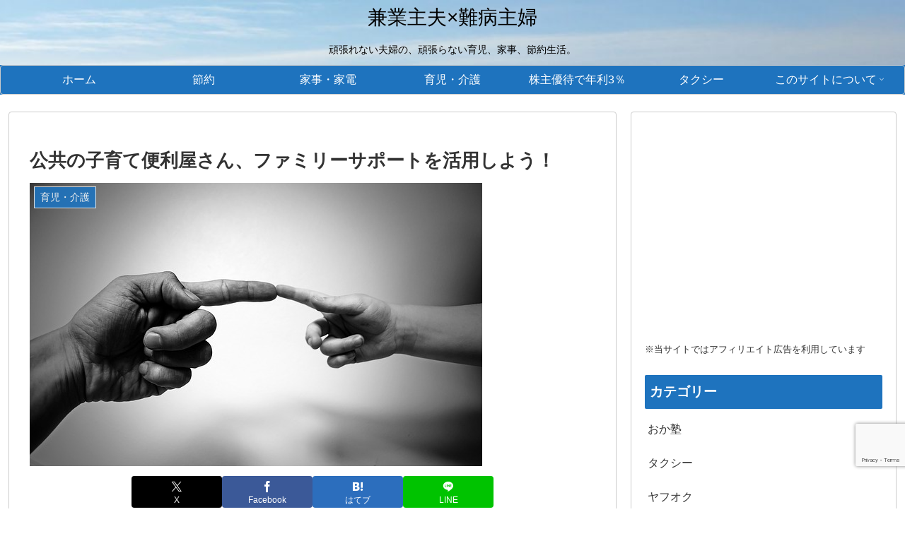

--- FILE ---
content_type: text/html; charset=utf-8
request_url: https://www.google.com/recaptcha/api2/anchor?ar=1&k=6LdSaIEUAAAAALUIsRE-NDCZp3g_FVvenIKnVPwv&co=aHR0cHM6Ly9rZW5neW8tc3l1ZnUuY29tOjQ0Mw..&hl=en&v=N67nZn4AqZkNcbeMu4prBgzg&size=invisible&anchor-ms=20000&execute-ms=30000&cb=50yfgk6wy4gn
body_size: 49080
content:
<!DOCTYPE HTML><html dir="ltr" lang="en"><head><meta http-equiv="Content-Type" content="text/html; charset=UTF-8">
<meta http-equiv="X-UA-Compatible" content="IE=edge">
<title>reCAPTCHA</title>
<style type="text/css">
/* cyrillic-ext */
@font-face {
  font-family: 'Roboto';
  font-style: normal;
  font-weight: 400;
  font-stretch: 100%;
  src: url(//fonts.gstatic.com/s/roboto/v48/KFO7CnqEu92Fr1ME7kSn66aGLdTylUAMa3GUBHMdazTgWw.woff2) format('woff2');
  unicode-range: U+0460-052F, U+1C80-1C8A, U+20B4, U+2DE0-2DFF, U+A640-A69F, U+FE2E-FE2F;
}
/* cyrillic */
@font-face {
  font-family: 'Roboto';
  font-style: normal;
  font-weight: 400;
  font-stretch: 100%;
  src: url(//fonts.gstatic.com/s/roboto/v48/KFO7CnqEu92Fr1ME7kSn66aGLdTylUAMa3iUBHMdazTgWw.woff2) format('woff2');
  unicode-range: U+0301, U+0400-045F, U+0490-0491, U+04B0-04B1, U+2116;
}
/* greek-ext */
@font-face {
  font-family: 'Roboto';
  font-style: normal;
  font-weight: 400;
  font-stretch: 100%;
  src: url(//fonts.gstatic.com/s/roboto/v48/KFO7CnqEu92Fr1ME7kSn66aGLdTylUAMa3CUBHMdazTgWw.woff2) format('woff2');
  unicode-range: U+1F00-1FFF;
}
/* greek */
@font-face {
  font-family: 'Roboto';
  font-style: normal;
  font-weight: 400;
  font-stretch: 100%;
  src: url(//fonts.gstatic.com/s/roboto/v48/KFO7CnqEu92Fr1ME7kSn66aGLdTylUAMa3-UBHMdazTgWw.woff2) format('woff2');
  unicode-range: U+0370-0377, U+037A-037F, U+0384-038A, U+038C, U+038E-03A1, U+03A3-03FF;
}
/* math */
@font-face {
  font-family: 'Roboto';
  font-style: normal;
  font-weight: 400;
  font-stretch: 100%;
  src: url(//fonts.gstatic.com/s/roboto/v48/KFO7CnqEu92Fr1ME7kSn66aGLdTylUAMawCUBHMdazTgWw.woff2) format('woff2');
  unicode-range: U+0302-0303, U+0305, U+0307-0308, U+0310, U+0312, U+0315, U+031A, U+0326-0327, U+032C, U+032F-0330, U+0332-0333, U+0338, U+033A, U+0346, U+034D, U+0391-03A1, U+03A3-03A9, U+03B1-03C9, U+03D1, U+03D5-03D6, U+03F0-03F1, U+03F4-03F5, U+2016-2017, U+2034-2038, U+203C, U+2040, U+2043, U+2047, U+2050, U+2057, U+205F, U+2070-2071, U+2074-208E, U+2090-209C, U+20D0-20DC, U+20E1, U+20E5-20EF, U+2100-2112, U+2114-2115, U+2117-2121, U+2123-214F, U+2190, U+2192, U+2194-21AE, U+21B0-21E5, U+21F1-21F2, U+21F4-2211, U+2213-2214, U+2216-22FF, U+2308-230B, U+2310, U+2319, U+231C-2321, U+2336-237A, U+237C, U+2395, U+239B-23B7, U+23D0, U+23DC-23E1, U+2474-2475, U+25AF, U+25B3, U+25B7, U+25BD, U+25C1, U+25CA, U+25CC, U+25FB, U+266D-266F, U+27C0-27FF, U+2900-2AFF, U+2B0E-2B11, U+2B30-2B4C, U+2BFE, U+3030, U+FF5B, U+FF5D, U+1D400-1D7FF, U+1EE00-1EEFF;
}
/* symbols */
@font-face {
  font-family: 'Roboto';
  font-style: normal;
  font-weight: 400;
  font-stretch: 100%;
  src: url(//fonts.gstatic.com/s/roboto/v48/KFO7CnqEu92Fr1ME7kSn66aGLdTylUAMaxKUBHMdazTgWw.woff2) format('woff2');
  unicode-range: U+0001-000C, U+000E-001F, U+007F-009F, U+20DD-20E0, U+20E2-20E4, U+2150-218F, U+2190, U+2192, U+2194-2199, U+21AF, U+21E6-21F0, U+21F3, U+2218-2219, U+2299, U+22C4-22C6, U+2300-243F, U+2440-244A, U+2460-24FF, U+25A0-27BF, U+2800-28FF, U+2921-2922, U+2981, U+29BF, U+29EB, U+2B00-2BFF, U+4DC0-4DFF, U+FFF9-FFFB, U+10140-1018E, U+10190-1019C, U+101A0, U+101D0-101FD, U+102E0-102FB, U+10E60-10E7E, U+1D2C0-1D2D3, U+1D2E0-1D37F, U+1F000-1F0FF, U+1F100-1F1AD, U+1F1E6-1F1FF, U+1F30D-1F30F, U+1F315, U+1F31C, U+1F31E, U+1F320-1F32C, U+1F336, U+1F378, U+1F37D, U+1F382, U+1F393-1F39F, U+1F3A7-1F3A8, U+1F3AC-1F3AF, U+1F3C2, U+1F3C4-1F3C6, U+1F3CA-1F3CE, U+1F3D4-1F3E0, U+1F3ED, U+1F3F1-1F3F3, U+1F3F5-1F3F7, U+1F408, U+1F415, U+1F41F, U+1F426, U+1F43F, U+1F441-1F442, U+1F444, U+1F446-1F449, U+1F44C-1F44E, U+1F453, U+1F46A, U+1F47D, U+1F4A3, U+1F4B0, U+1F4B3, U+1F4B9, U+1F4BB, U+1F4BF, U+1F4C8-1F4CB, U+1F4D6, U+1F4DA, U+1F4DF, U+1F4E3-1F4E6, U+1F4EA-1F4ED, U+1F4F7, U+1F4F9-1F4FB, U+1F4FD-1F4FE, U+1F503, U+1F507-1F50B, U+1F50D, U+1F512-1F513, U+1F53E-1F54A, U+1F54F-1F5FA, U+1F610, U+1F650-1F67F, U+1F687, U+1F68D, U+1F691, U+1F694, U+1F698, U+1F6AD, U+1F6B2, U+1F6B9-1F6BA, U+1F6BC, U+1F6C6-1F6CF, U+1F6D3-1F6D7, U+1F6E0-1F6EA, U+1F6F0-1F6F3, U+1F6F7-1F6FC, U+1F700-1F7FF, U+1F800-1F80B, U+1F810-1F847, U+1F850-1F859, U+1F860-1F887, U+1F890-1F8AD, U+1F8B0-1F8BB, U+1F8C0-1F8C1, U+1F900-1F90B, U+1F93B, U+1F946, U+1F984, U+1F996, U+1F9E9, U+1FA00-1FA6F, U+1FA70-1FA7C, U+1FA80-1FA89, U+1FA8F-1FAC6, U+1FACE-1FADC, U+1FADF-1FAE9, U+1FAF0-1FAF8, U+1FB00-1FBFF;
}
/* vietnamese */
@font-face {
  font-family: 'Roboto';
  font-style: normal;
  font-weight: 400;
  font-stretch: 100%;
  src: url(//fonts.gstatic.com/s/roboto/v48/KFO7CnqEu92Fr1ME7kSn66aGLdTylUAMa3OUBHMdazTgWw.woff2) format('woff2');
  unicode-range: U+0102-0103, U+0110-0111, U+0128-0129, U+0168-0169, U+01A0-01A1, U+01AF-01B0, U+0300-0301, U+0303-0304, U+0308-0309, U+0323, U+0329, U+1EA0-1EF9, U+20AB;
}
/* latin-ext */
@font-face {
  font-family: 'Roboto';
  font-style: normal;
  font-weight: 400;
  font-stretch: 100%;
  src: url(//fonts.gstatic.com/s/roboto/v48/KFO7CnqEu92Fr1ME7kSn66aGLdTylUAMa3KUBHMdazTgWw.woff2) format('woff2');
  unicode-range: U+0100-02BA, U+02BD-02C5, U+02C7-02CC, U+02CE-02D7, U+02DD-02FF, U+0304, U+0308, U+0329, U+1D00-1DBF, U+1E00-1E9F, U+1EF2-1EFF, U+2020, U+20A0-20AB, U+20AD-20C0, U+2113, U+2C60-2C7F, U+A720-A7FF;
}
/* latin */
@font-face {
  font-family: 'Roboto';
  font-style: normal;
  font-weight: 400;
  font-stretch: 100%;
  src: url(//fonts.gstatic.com/s/roboto/v48/KFO7CnqEu92Fr1ME7kSn66aGLdTylUAMa3yUBHMdazQ.woff2) format('woff2');
  unicode-range: U+0000-00FF, U+0131, U+0152-0153, U+02BB-02BC, U+02C6, U+02DA, U+02DC, U+0304, U+0308, U+0329, U+2000-206F, U+20AC, U+2122, U+2191, U+2193, U+2212, U+2215, U+FEFF, U+FFFD;
}
/* cyrillic-ext */
@font-face {
  font-family: 'Roboto';
  font-style: normal;
  font-weight: 500;
  font-stretch: 100%;
  src: url(//fonts.gstatic.com/s/roboto/v48/KFO7CnqEu92Fr1ME7kSn66aGLdTylUAMa3GUBHMdazTgWw.woff2) format('woff2');
  unicode-range: U+0460-052F, U+1C80-1C8A, U+20B4, U+2DE0-2DFF, U+A640-A69F, U+FE2E-FE2F;
}
/* cyrillic */
@font-face {
  font-family: 'Roboto';
  font-style: normal;
  font-weight: 500;
  font-stretch: 100%;
  src: url(//fonts.gstatic.com/s/roboto/v48/KFO7CnqEu92Fr1ME7kSn66aGLdTylUAMa3iUBHMdazTgWw.woff2) format('woff2');
  unicode-range: U+0301, U+0400-045F, U+0490-0491, U+04B0-04B1, U+2116;
}
/* greek-ext */
@font-face {
  font-family: 'Roboto';
  font-style: normal;
  font-weight: 500;
  font-stretch: 100%;
  src: url(//fonts.gstatic.com/s/roboto/v48/KFO7CnqEu92Fr1ME7kSn66aGLdTylUAMa3CUBHMdazTgWw.woff2) format('woff2');
  unicode-range: U+1F00-1FFF;
}
/* greek */
@font-face {
  font-family: 'Roboto';
  font-style: normal;
  font-weight: 500;
  font-stretch: 100%;
  src: url(//fonts.gstatic.com/s/roboto/v48/KFO7CnqEu92Fr1ME7kSn66aGLdTylUAMa3-UBHMdazTgWw.woff2) format('woff2');
  unicode-range: U+0370-0377, U+037A-037F, U+0384-038A, U+038C, U+038E-03A1, U+03A3-03FF;
}
/* math */
@font-face {
  font-family: 'Roboto';
  font-style: normal;
  font-weight: 500;
  font-stretch: 100%;
  src: url(//fonts.gstatic.com/s/roboto/v48/KFO7CnqEu92Fr1ME7kSn66aGLdTylUAMawCUBHMdazTgWw.woff2) format('woff2');
  unicode-range: U+0302-0303, U+0305, U+0307-0308, U+0310, U+0312, U+0315, U+031A, U+0326-0327, U+032C, U+032F-0330, U+0332-0333, U+0338, U+033A, U+0346, U+034D, U+0391-03A1, U+03A3-03A9, U+03B1-03C9, U+03D1, U+03D5-03D6, U+03F0-03F1, U+03F4-03F5, U+2016-2017, U+2034-2038, U+203C, U+2040, U+2043, U+2047, U+2050, U+2057, U+205F, U+2070-2071, U+2074-208E, U+2090-209C, U+20D0-20DC, U+20E1, U+20E5-20EF, U+2100-2112, U+2114-2115, U+2117-2121, U+2123-214F, U+2190, U+2192, U+2194-21AE, U+21B0-21E5, U+21F1-21F2, U+21F4-2211, U+2213-2214, U+2216-22FF, U+2308-230B, U+2310, U+2319, U+231C-2321, U+2336-237A, U+237C, U+2395, U+239B-23B7, U+23D0, U+23DC-23E1, U+2474-2475, U+25AF, U+25B3, U+25B7, U+25BD, U+25C1, U+25CA, U+25CC, U+25FB, U+266D-266F, U+27C0-27FF, U+2900-2AFF, U+2B0E-2B11, U+2B30-2B4C, U+2BFE, U+3030, U+FF5B, U+FF5D, U+1D400-1D7FF, U+1EE00-1EEFF;
}
/* symbols */
@font-face {
  font-family: 'Roboto';
  font-style: normal;
  font-weight: 500;
  font-stretch: 100%;
  src: url(//fonts.gstatic.com/s/roboto/v48/KFO7CnqEu92Fr1ME7kSn66aGLdTylUAMaxKUBHMdazTgWw.woff2) format('woff2');
  unicode-range: U+0001-000C, U+000E-001F, U+007F-009F, U+20DD-20E0, U+20E2-20E4, U+2150-218F, U+2190, U+2192, U+2194-2199, U+21AF, U+21E6-21F0, U+21F3, U+2218-2219, U+2299, U+22C4-22C6, U+2300-243F, U+2440-244A, U+2460-24FF, U+25A0-27BF, U+2800-28FF, U+2921-2922, U+2981, U+29BF, U+29EB, U+2B00-2BFF, U+4DC0-4DFF, U+FFF9-FFFB, U+10140-1018E, U+10190-1019C, U+101A0, U+101D0-101FD, U+102E0-102FB, U+10E60-10E7E, U+1D2C0-1D2D3, U+1D2E0-1D37F, U+1F000-1F0FF, U+1F100-1F1AD, U+1F1E6-1F1FF, U+1F30D-1F30F, U+1F315, U+1F31C, U+1F31E, U+1F320-1F32C, U+1F336, U+1F378, U+1F37D, U+1F382, U+1F393-1F39F, U+1F3A7-1F3A8, U+1F3AC-1F3AF, U+1F3C2, U+1F3C4-1F3C6, U+1F3CA-1F3CE, U+1F3D4-1F3E0, U+1F3ED, U+1F3F1-1F3F3, U+1F3F5-1F3F7, U+1F408, U+1F415, U+1F41F, U+1F426, U+1F43F, U+1F441-1F442, U+1F444, U+1F446-1F449, U+1F44C-1F44E, U+1F453, U+1F46A, U+1F47D, U+1F4A3, U+1F4B0, U+1F4B3, U+1F4B9, U+1F4BB, U+1F4BF, U+1F4C8-1F4CB, U+1F4D6, U+1F4DA, U+1F4DF, U+1F4E3-1F4E6, U+1F4EA-1F4ED, U+1F4F7, U+1F4F9-1F4FB, U+1F4FD-1F4FE, U+1F503, U+1F507-1F50B, U+1F50D, U+1F512-1F513, U+1F53E-1F54A, U+1F54F-1F5FA, U+1F610, U+1F650-1F67F, U+1F687, U+1F68D, U+1F691, U+1F694, U+1F698, U+1F6AD, U+1F6B2, U+1F6B9-1F6BA, U+1F6BC, U+1F6C6-1F6CF, U+1F6D3-1F6D7, U+1F6E0-1F6EA, U+1F6F0-1F6F3, U+1F6F7-1F6FC, U+1F700-1F7FF, U+1F800-1F80B, U+1F810-1F847, U+1F850-1F859, U+1F860-1F887, U+1F890-1F8AD, U+1F8B0-1F8BB, U+1F8C0-1F8C1, U+1F900-1F90B, U+1F93B, U+1F946, U+1F984, U+1F996, U+1F9E9, U+1FA00-1FA6F, U+1FA70-1FA7C, U+1FA80-1FA89, U+1FA8F-1FAC6, U+1FACE-1FADC, U+1FADF-1FAE9, U+1FAF0-1FAF8, U+1FB00-1FBFF;
}
/* vietnamese */
@font-face {
  font-family: 'Roboto';
  font-style: normal;
  font-weight: 500;
  font-stretch: 100%;
  src: url(//fonts.gstatic.com/s/roboto/v48/KFO7CnqEu92Fr1ME7kSn66aGLdTylUAMa3OUBHMdazTgWw.woff2) format('woff2');
  unicode-range: U+0102-0103, U+0110-0111, U+0128-0129, U+0168-0169, U+01A0-01A1, U+01AF-01B0, U+0300-0301, U+0303-0304, U+0308-0309, U+0323, U+0329, U+1EA0-1EF9, U+20AB;
}
/* latin-ext */
@font-face {
  font-family: 'Roboto';
  font-style: normal;
  font-weight: 500;
  font-stretch: 100%;
  src: url(//fonts.gstatic.com/s/roboto/v48/KFO7CnqEu92Fr1ME7kSn66aGLdTylUAMa3KUBHMdazTgWw.woff2) format('woff2');
  unicode-range: U+0100-02BA, U+02BD-02C5, U+02C7-02CC, U+02CE-02D7, U+02DD-02FF, U+0304, U+0308, U+0329, U+1D00-1DBF, U+1E00-1E9F, U+1EF2-1EFF, U+2020, U+20A0-20AB, U+20AD-20C0, U+2113, U+2C60-2C7F, U+A720-A7FF;
}
/* latin */
@font-face {
  font-family: 'Roboto';
  font-style: normal;
  font-weight: 500;
  font-stretch: 100%;
  src: url(//fonts.gstatic.com/s/roboto/v48/KFO7CnqEu92Fr1ME7kSn66aGLdTylUAMa3yUBHMdazQ.woff2) format('woff2');
  unicode-range: U+0000-00FF, U+0131, U+0152-0153, U+02BB-02BC, U+02C6, U+02DA, U+02DC, U+0304, U+0308, U+0329, U+2000-206F, U+20AC, U+2122, U+2191, U+2193, U+2212, U+2215, U+FEFF, U+FFFD;
}
/* cyrillic-ext */
@font-face {
  font-family: 'Roboto';
  font-style: normal;
  font-weight: 900;
  font-stretch: 100%;
  src: url(//fonts.gstatic.com/s/roboto/v48/KFO7CnqEu92Fr1ME7kSn66aGLdTylUAMa3GUBHMdazTgWw.woff2) format('woff2');
  unicode-range: U+0460-052F, U+1C80-1C8A, U+20B4, U+2DE0-2DFF, U+A640-A69F, U+FE2E-FE2F;
}
/* cyrillic */
@font-face {
  font-family: 'Roboto';
  font-style: normal;
  font-weight: 900;
  font-stretch: 100%;
  src: url(//fonts.gstatic.com/s/roboto/v48/KFO7CnqEu92Fr1ME7kSn66aGLdTylUAMa3iUBHMdazTgWw.woff2) format('woff2');
  unicode-range: U+0301, U+0400-045F, U+0490-0491, U+04B0-04B1, U+2116;
}
/* greek-ext */
@font-face {
  font-family: 'Roboto';
  font-style: normal;
  font-weight: 900;
  font-stretch: 100%;
  src: url(//fonts.gstatic.com/s/roboto/v48/KFO7CnqEu92Fr1ME7kSn66aGLdTylUAMa3CUBHMdazTgWw.woff2) format('woff2');
  unicode-range: U+1F00-1FFF;
}
/* greek */
@font-face {
  font-family: 'Roboto';
  font-style: normal;
  font-weight: 900;
  font-stretch: 100%;
  src: url(//fonts.gstatic.com/s/roboto/v48/KFO7CnqEu92Fr1ME7kSn66aGLdTylUAMa3-UBHMdazTgWw.woff2) format('woff2');
  unicode-range: U+0370-0377, U+037A-037F, U+0384-038A, U+038C, U+038E-03A1, U+03A3-03FF;
}
/* math */
@font-face {
  font-family: 'Roboto';
  font-style: normal;
  font-weight: 900;
  font-stretch: 100%;
  src: url(//fonts.gstatic.com/s/roboto/v48/KFO7CnqEu92Fr1ME7kSn66aGLdTylUAMawCUBHMdazTgWw.woff2) format('woff2');
  unicode-range: U+0302-0303, U+0305, U+0307-0308, U+0310, U+0312, U+0315, U+031A, U+0326-0327, U+032C, U+032F-0330, U+0332-0333, U+0338, U+033A, U+0346, U+034D, U+0391-03A1, U+03A3-03A9, U+03B1-03C9, U+03D1, U+03D5-03D6, U+03F0-03F1, U+03F4-03F5, U+2016-2017, U+2034-2038, U+203C, U+2040, U+2043, U+2047, U+2050, U+2057, U+205F, U+2070-2071, U+2074-208E, U+2090-209C, U+20D0-20DC, U+20E1, U+20E5-20EF, U+2100-2112, U+2114-2115, U+2117-2121, U+2123-214F, U+2190, U+2192, U+2194-21AE, U+21B0-21E5, U+21F1-21F2, U+21F4-2211, U+2213-2214, U+2216-22FF, U+2308-230B, U+2310, U+2319, U+231C-2321, U+2336-237A, U+237C, U+2395, U+239B-23B7, U+23D0, U+23DC-23E1, U+2474-2475, U+25AF, U+25B3, U+25B7, U+25BD, U+25C1, U+25CA, U+25CC, U+25FB, U+266D-266F, U+27C0-27FF, U+2900-2AFF, U+2B0E-2B11, U+2B30-2B4C, U+2BFE, U+3030, U+FF5B, U+FF5D, U+1D400-1D7FF, U+1EE00-1EEFF;
}
/* symbols */
@font-face {
  font-family: 'Roboto';
  font-style: normal;
  font-weight: 900;
  font-stretch: 100%;
  src: url(//fonts.gstatic.com/s/roboto/v48/KFO7CnqEu92Fr1ME7kSn66aGLdTylUAMaxKUBHMdazTgWw.woff2) format('woff2');
  unicode-range: U+0001-000C, U+000E-001F, U+007F-009F, U+20DD-20E0, U+20E2-20E4, U+2150-218F, U+2190, U+2192, U+2194-2199, U+21AF, U+21E6-21F0, U+21F3, U+2218-2219, U+2299, U+22C4-22C6, U+2300-243F, U+2440-244A, U+2460-24FF, U+25A0-27BF, U+2800-28FF, U+2921-2922, U+2981, U+29BF, U+29EB, U+2B00-2BFF, U+4DC0-4DFF, U+FFF9-FFFB, U+10140-1018E, U+10190-1019C, U+101A0, U+101D0-101FD, U+102E0-102FB, U+10E60-10E7E, U+1D2C0-1D2D3, U+1D2E0-1D37F, U+1F000-1F0FF, U+1F100-1F1AD, U+1F1E6-1F1FF, U+1F30D-1F30F, U+1F315, U+1F31C, U+1F31E, U+1F320-1F32C, U+1F336, U+1F378, U+1F37D, U+1F382, U+1F393-1F39F, U+1F3A7-1F3A8, U+1F3AC-1F3AF, U+1F3C2, U+1F3C4-1F3C6, U+1F3CA-1F3CE, U+1F3D4-1F3E0, U+1F3ED, U+1F3F1-1F3F3, U+1F3F5-1F3F7, U+1F408, U+1F415, U+1F41F, U+1F426, U+1F43F, U+1F441-1F442, U+1F444, U+1F446-1F449, U+1F44C-1F44E, U+1F453, U+1F46A, U+1F47D, U+1F4A3, U+1F4B0, U+1F4B3, U+1F4B9, U+1F4BB, U+1F4BF, U+1F4C8-1F4CB, U+1F4D6, U+1F4DA, U+1F4DF, U+1F4E3-1F4E6, U+1F4EA-1F4ED, U+1F4F7, U+1F4F9-1F4FB, U+1F4FD-1F4FE, U+1F503, U+1F507-1F50B, U+1F50D, U+1F512-1F513, U+1F53E-1F54A, U+1F54F-1F5FA, U+1F610, U+1F650-1F67F, U+1F687, U+1F68D, U+1F691, U+1F694, U+1F698, U+1F6AD, U+1F6B2, U+1F6B9-1F6BA, U+1F6BC, U+1F6C6-1F6CF, U+1F6D3-1F6D7, U+1F6E0-1F6EA, U+1F6F0-1F6F3, U+1F6F7-1F6FC, U+1F700-1F7FF, U+1F800-1F80B, U+1F810-1F847, U+1F850-1F859, U+1F860-1F887, U+1F890-1F8AD, U+1F8B0-1F8BB, U+1F8C0-1F8C1, U+1F900-1F90B, U+1F93B, U+1F946, U+1F984, U+1F996, U+1F9E9, U+1FA00-1FA6F, U+1FA70-1FA7C, U+1FA80-1FA89, U+1FA8F-1FAC6, U+1FACE-1FADC, U+1FADF-1FAE9, U+1FAF0-1FAF8, U+1FB00-1FBFF;
}
/* vietnamese */
@font-face {
  font-family: 'Roboto';
  font-style: normal;
  font-weight: 900;
  font-stretch: 100%;
  src: url(//fonts.gstatic.com/s/roboto/v48/KFO7CnqEu92Fr1ME7kSn66aGLdTylUAMa3OUBHMdazTgWw.woff2) format('woff2');
  unicode-range: U+0102-0103, U+0110-0111, U+0128-0129, U+0168-0169, U+01A0-01A1, U+01AF-01B0, U+0300-0301, U+0303-0304, U+0308-0309, U+0323, U+0329, U+1EA0-1EF9, U+20AB;
}
/* latin-ext */
@font-face {
  font-family: 'Roboto';
  font-style: normal;
  font-weight: 900;
  font-stretch: 100%;
  src: url(//fonts.gstatic.com/s/roboto/v48/KFO7CnqEu92Fr1ME7kSn66aGLdTylUAMa3KUBHMdazTgWw.woff2) format('woff2');
  unicode-range: U+0100-02BA, U+02BD-02C5, U+02C7-02CC, U+02CE-02D7, U+02DD-02FF, U+0304, U+0308, U+0329, U+1D00-1DBF, U+1E00-1E9F, U+1EF2-1EFF, U+2020, U+20A0-20AB, U+20AD-20C0, U+2113, U+2C60-2C7F, U+A720-A7FF;
}
/* latin */
@font-face {
  font-family: 'Roboto';
  font-style: normal;
  font-weight: 900;
  font-stretch: 100%;
  src: url(//fonts.gstatic.com/s/roboto/v48/KFO7CnqEu92Fr1ME7kSn66aGLdTylUAMa3yUBHMdazQ.woff2) format('woff2');
  unicode-range: U+0000-00FF, U+0131, U+0152-0153, U+02BB-02BC, U+02C6, U+02DA, U+02DC, U+0304, U+0308, U+0329, U+2000-206F, U+20AC, U+2122, U+2191, U+2193, U+2212, U+2215, U+FEFF, U+FFFD;
}

</style>
<link rel="stylesheet" type="text/css" href="https://www.gstatic.com/recaptcha/releases/N67nZn4AqZkNcbeMu4prBgzg/styles__ltr.css">
<script nonce="0rGUsCRNHVrBZ0TMf64cOw" type="text/javascript">window['__recaptcha_api'] = 'https://www.google.com/recaptcha/api2/';</script>
<script type="text/javascript" src="https://www.gstatic.com/recaptcha/releases/N67nZn4AqZkNcbeMu4prBgzg/recaptcha__en.js" nonce="0rGUsCRNHVrBZ0TMf64cOw">
      
    </script></head>
<body><div id="rc-anchor-alert" class="rc-anchor-alert"></div>
<input type="hidden" id="recaptcha-token" value="[base64]">
<script type="text/javascript" nonce="0rGUsCRNHVrBZ0TMf64cOw">
      recaptcha.anchor.Main.init("[\x22ainput\x22,[\x22bgdata\x22,\x22\x22,\[base64]/[base64]/[base64]/[base64]/[base64]/[base64]/KGcoTywyNTMsTy5PKSxVRyhPLEMpKTpnKE8sMjUzLEMpLE8pKSxsKSksTykpfSxieT1mdW5jdGlvbihDLE8sdSxsKXtmb3IobD0odT1SKEMpLDApO08+MDtPLS0pbD1sPDw4fFooQyk7ZyhDLHUsbCl9LFVHPWZ1bmN0aW9uKEMsTyl7Qy5pLmxlbmd0aD4xMDQ/[base64]/[base64]/[base64]/[base64]/[base64]/[base64]/[base64]\\u003d\x22,\[base64]\\u003d\\u003d\x22,\x22QylxwrFaw5NUAsOZXMKAdXs+IAHDjsKYZhkNwqURw6VMKMORXm4ywonDowROw7vCtV9Kwq/CpMKxQBNSdnkCKyQxwpzDpMOswqhYwrzDs3LDn8KsMsKzNl3Dr8K6ZMKewpXChgPCocOtXcKoQkfCjSDDpMO4EDPClAXDrcKJW8K+OUshb3JXKE/CnsKTw5sTwpFiMDxfw6fCj8Kcw4jDs8K+w5bCnDEtAMO1IQnDryJZw4/CvcOBUsONwrLDjRDDgcK2wqpmEcK3wrnDscOpWjYMZcKyw4vConc/c1xkw6HDpsKOw4Mqfy3Cv8KAw43DuMK4wojChC8Iw5Jmw67Dky7DosO4bEFLOmElw49accKCw69qcFfDl8KMwonDr1A7EcKTNsKfw7UUw5x3CcKpLV7DiB4BYcOAw7d0wo0Tfn14wpMvb03CohLDicKCw5VFEsK5en3Dn8Oyw4PChj/[base64]/[base64]/DqcKKKUVFecOJOMKNwoHCuD/ChDsvKnNDwo3ChUXDhnzDnX59FQVAw6HCu1HDocO6w6oxw5pFX2d6w5MGDW19GsORw50Zw6EBw6NiwpTDvMKbw6zDugbDsCvDrMKWZH1hXnLCocO4wr/CumrDrTNcXCjDj8O7Y8OYw7Jse8KQw6vDoMKLFMKrcMOnwrA2w4xhw4NcwqPCtEvCllocZMKRw5NAw6IJJFhvwpwswqDDiMK+w6PDo1F6bMK6w73CqWFGwpTDo8O5XsOrUnXCmC/DjCvCmcKLTk/DgcOYaMORw49/TQIKQBHDr8O7RC7DmmECPDt4D0zCoUjDrcKxEsOMHMKTW0fDlijCgDPDlktPwqotWcOGdcOFwqzCnngEV3jCmsK+KCVkw4Juwqodw7UgTgkUwqwpPUXCoifCiHlLwpbCtMKlwoJJw7XDhsOkankOT8KRU8O+wr9iQMOIw4RWLX8kw6LCpiwkSMO/[base64]/w5towr0AwpoqD8KVY8O+RMKHawEtGxnCnUYAUsOgSzg/wovCp1s3wqDDgH7CulzDr8Kkwo/[base64]/DmGM2V8KPB1HDusOcw4odw6Z5CRwxSMKME8KDw5HDtMOkw4HCq8OWw6nDlkLDpcK0w5VnHh/DjxDDosKoWsOww47DsC1uw5vDpysVwpjDpUvDhiogR8K+wpcAw65kw6zCnMO1w5jClVN6cwLDhsO/IGVyf8KiwrJnTErCtsOLw6PCtzlzwrYBXR1AwoQMwqzDusKXwpcxw5fCisO5wrgyw5JnwqhRDmTDqRJTIR9Dw78uWm5AAcK1wqXDvD4oeUYPwonDgcOFByU0BEQIw63Cg8K6w6vCs8O/wrUJw6HDvMKZwpZRfsKNw5/DucOHw7LCjVYjwpzClMKcdsOmPcKGw4HDisOfacOabTwdZC3DrAI2w5EqwpzDo1zDpzbCscOfw5rDp3HDlsORQjbDjRtdwowmNcOIF2vDp0HCin5HBsOFDTvCqyFLw4/[base64]/[base64]/[base64]/[base64]/CnUESWcKAwq/DgMObw4DDj8OYLMOmwo/CsBfCssOZwoDDmEQ3IcOswoRkwrU9woNrwoYJwrxuw550Xn4+R8ORSMOBw7duacKPwp/DmsKiw67DksKnFcKWNDrCu8OBARNFcsOIRifCsMK8asKLQzdYF8KVDHdWw6fCuh92CcK4wroSwqHCucKLw7nDrMOvw5nCrELDmB/CiMOqB2w/[base64]/CpsK1InVfbsOqf8KqwqDChG/[base64]/Do8O3w4HDqjk4woB/HcKewq/ChcOFU3kjwrwvK8KoXsK1w7AoSRXDtGNOw5XCucKEWXU3ek3Ct8KOVMO0wonDjcOlBMKew4YzDMOpfxbDplvDvMKTb8Obw4HDhsKkw4xyTgUyw6N2VRXDjsO5w4FvICXDiBLCt8K/wqNFQCkvw5nCvh0Cwoc5AQ3Dp8OWw5nCsFdWw69NwqDCpyvDkTtjw7DDoyzDicKaw40ZTMKowpXDh33DkmzCk8KIwoYGaUIDw6sLwo8TVcK4F8ORw6DCqh/Cv27Co8KHGzRJZsOzwo/Ci8Ogw7rDh8O1PhQ4XhrDlwPCssKgZV8if8KJU8Ogw4bDiMOyPMKHw7QrOsKOwq4aL8KUwqbDrwYlw6HDsMK9EMKjwrsEw5Njw5vDgMORFcKuwoJaw7DDtcOYEEjDvn5aw6HCv8OfbwrCmjLChsKBX8OtOS/DrcKIdcO/OQ0Pw7MHEsKpUHY4woIydjsBwphMwrNQL8KtOsOMw7tpG0DDn3bClDU7woTDhcKEwoNkf8KvwpHDjCjDvw3Cpn9fMsKJw5nCuATCtcOBeMKvOcKMwqphwoNOPGlYM07CtsOmEzDCnsO1worCnsOvH0ovT8KZw5ItwrPCkEV1ZydNwp4Sw6sTOm18V8O/w7VBaHvDiGDCkCoHwqPCj8O2wqU1w5fDgSpuw7XCucOnSsOJCm0ZQlg1w5zDjhPDulVMSxzDm8O9UMK2w54Jw49/H8K/wqHDjS7CjQ5kw6w/fMOFcMKZw67CpVxMwotBWTPCgsK1w6TDpx7Dq8OLwqoKw6VNOAzCgVc/Ln/DlCnCksKoKcOpNcKTwoLCr8OQwrBWFMKfwqxoWxfDlcK8K1TCgSRBIx/[base64]/Dsj9eYiUJf8OqwrobwoDCnsK/b8OfwqzCrcKmwrXClMOkMAIOIsKNBMKWbwUIJE/CojF4w4QNcA/DjsO7S8OARcOcwrEJwonCvSJ9woLCksKyRMOGNjjDmsKMwpNaKifCvMKiGGxUwowmfsOEwr0Tw4nCnAvCq1vCgD/[base64]/[base64]/Dg8KGw58Yc8O/wp3Dm8OmwrsMdXPDrzwKIzZeWsOwCjAHf1/DscOZbgBmPm9Iw4DDv8OuwqrCo8OBISA+GMKiwqoewpkdw7vDtcKjHBXDogdnXsObVQ/CjsKHfjnDoMOTK8Kew6NTwq/DixPDmnLChzfCpETCsGDDkcKZNjosw4Nzw60eBMKbaMKOIXlVIzLDmBTDpyzDpVDDjGnDoMKpwrJLwoPCj8OuTVrDrmnCsMKkOXfCjmbDusOuwqsNNcK3JmMBw47CgF/Dn07DvcKCWcKjwoHDmj8FWyPCmSzCm13CjzU9RzHChsOzwrcRw5bDgsKQfBHCuQJfMDfDtcK8wpLDpRfDscKCQT/DjMOXXl9Ow5B8w63DvMKTdkHCrMOvFgI9QMOgHSjDgV/DjsOOF0XCmCo3KcK3wozCnsO+WsOTw57CqCBqwqZIwpFNDAHCiMOMcMKzw65qYxdOLmhvfcKFWxVDaXzDpn1QQRRzwoHDrinChMKUwo/CgcOkw79eKj3CrMOBw71XZ2DDjMKCDEpEwqg7J2xvEcKqw4/[base64]/CgBHCrcOLLsO9w5EJJWoBwq7CmBUUUB/DiBoeTBlMwroHw7PDhMOTw4AiKRYFGTcmwpDDoATCjFQyKcK/DzLDm8OVQw3Dgj/DtsKABjBkf8KLw47DrRlsw77CnsKORcOsw7bDqMK8w58fwqXDtsKsT2/DoQBtw6vCucOow40EXC/DgcOfd8K1w5g3NMOiw4XCh8OEw5rCqcOpFMOnw4rDgsKnRhAFbCZKPHEkwoYXbhRLKn4SDsKSL8OqSnrDg8OFMCtjwqbDnRjDo8KmGMOAUMK9wp3CtkMJCTdyw7phNMKvw5UKXcOTw7fDkRHCrgs3w7fDiEhpw7RlNGQfwpXCk8Owan3DusKLCsOlZsK/acKdw4bCj33Dj8K+NMO7DG7CsCXCjsOGw5/CthNkTsKLw5h5Zi1+Z17DqDEkdcK/w6pfwp8CQn/CjGLDoDI2wo8Pw7fCgsOQw5LDscKwfTl3wqhEYMKkYQsaEyrDlWxrP1VKw40jPhpqWFZdPVhGNAwWw64HBFXCssOAV8Orwr/CrQHDv8O/FcOLfXFjwo/Dn8KBYgQOwr0pTMKaw7bDnBLDlcKMbTvCisKRw6XDjcO9w4dgwp3ChsOADGkSw4TCjkvCtwfCvk1XTn47dwIoworCg8Opwqo+w5TCtsO9T2jDv8KNYB/CqBTDpAHDoTpOw7xuw4/ChBR3w4LCrh5TIGnCoStJWmbDtAIhw5PDqsOrAMO4w5XCvsKVAsOvOsK1w6MmwpNMwrnDmSfCsC1Jw5fCgQpEwpPClCbDmsOuYcO9f1JhG8O4JCIGwpzCnMOLw6NGdMKJaXDCtRvDvGrCu8K7EFVUTcOnwpDDkwPDp8KiwqfDnV4QDU/CsMKkw7bCr8OQw4fDuRFcw5TDssO5wqAQwqcPw7ZWR1V5wpnDhsKWOF3Cs8O4Z27DlhvDrcOFAWJVw5wKwopJw6ZOw7XDoVhWw5gPcsKuw5Acw6DDtR8oHsO0wprCvMK/[base64]/[base64]/wozCg8O/wrELwqgYLMO5w5vCtEzCvsOaworCh8Ozwp1rw5cKIxHChBUjwqBrw5VLLR3ChDIfJMO2bDYdUznDtcK2wqTCtlXCs8Obw7F0I8KwLsKMwq0Kw7/DosKKbsKVw4Mrw4lcw7hUcj7DhiJCwpwgwoopwonDmMONA8OEwoXDqBotw7A7aMOhYBHDhk5Aw6Nue29vwo3Conl5dsKcQ8OLU8KoFcKLREzCijfDncOcP8KSIRfCiXXDmMKQHcKkwqILQMKMSsKVw6jCucOmw4w8a8ORw7nCvSDCn8Ouwp/[base64]/[base64]/[base64]/[base64]/BsKBw4HCi8KwJcOgHsOMwpnChMO/Em/Crh3DnGfChMKWw4JXPBkcRcO4w78+MsOEw6/DgcOCfm/DiMONQMKSwq/DssK0ZMKYGw4HZQTCgcOmQcKGNB9MwozCm3o8GMOeTQBXwrbDhcKWaVHChcKvw7JxN8KfSsO5wolBw5I8Y8OOw6knMyZsMANUREfCjcKyLsKGNVHDnsKvIsOFYH8FwpDCjMKeXsOBagLCr8OLw4EyFsOmw51Dw44/cyFxOcOCDkLChSjCucOYD8OfFzLCmcOYwrFlw4QdwqTDrsOMwp/Dl3AYw6NzwrRmXMKzH8OaZR8OOcKEwqHCmABTTmHDu8OEbSs5AMK5VhMVwphbS3zDhsKLCcKRQyHDvlzCsUsBEcOZwp8adVYWN3LDgMOlO1vDj8OVwqRxd8K7w4jDk8ODTcOiTcK6wqbCmcKZwrvDqRhiw7vCv8KXZsK5QMKkXcKKP2/[base64]/JzbCpsOyw7bDvi3Dgw13VcKGw4ZFw4jDjg8Qwq/DnQtDBMOMw6xVw6Jvw5Z7JMK9bMKPDsOuacKYwoEDwqADw4wAU8OVFcO/TsOpw4PCiMOqwr/[base64]/[base64]/NsOFwrNUw7I1dF8vYMOJw5HDnTEpe8OZw7vChsKfwr7DhHEawo3CsXBWwq4Iw5R7w57DgMO1w6kId8KzOw0yVhfDhTJrw5QEOVxpwp7CncKMw57CjGY2w4jDucOFJTrDhsO7w4XDucO7wovCtm/DsMK1CcOyH8KVwq/CscKGw4rCvMKBw7LCosK+wrFEXA8ww5/[base64]/CrcKww4NlwrJiw6ZcDMO+wr7CiBbDhmHCjlRvw4/Dm0fDp8KiwpYUwog9asKTwq/CtMOnwp9sw6Ehw6XDgVHCsgpUYBXCv8OPw4PCvMOGN8OKw4/DumPDv8OcRcKuPX8Ow6XCq8OyP3EhT8KMXhE2wp8nwqkXwptKccOQMg3Ds8Kvw6NPQMK6aTIgw7AnwpvCgUNieMOYJ1nCocKPEnrCh8KKPAFRwqFmw4kyWMK1w5nCiMOoBsOZXyUnwq/[base64]/Cg8KXDMOQO2UOwoLDlMKNwoTDtmFtCMOoFMKDwpPCgnXDuSPDo0/DmB7CqydQNsKXC0VmFQAcwoRiQMOBw6I4SsK5dDg4dXXDmwbCkcOgAgTCsSgYPsK7I3HDgMOrEEXDiMO/dMOHDCYuw7rDo8OyYzrCu8OyLHXDlEZnwoJLwqdIwpgvwqgWwrwATUnDpFDDhsOPCCcXJj/ClcK0wqsUEFrCr8ODUwfDsxHDmMKNacKTA8KwCsOlw4JRwrnDn3zClA7DmB85w7jCicKkSUZCw5hweMOja8OOw7BfHcOvJWdoWGFlwo0vGSfCnjDCosOGeUvDg8OVwqjDg8OADwEIwrrCtMOpw4zCkX/[base64]/CiVkOwqDDq8O2wqILwrhlesORw4tiw4skwoY+fMKtwrXDhMKcB8O7JUzCiSpGwpvChBDDg8K4w4UwFMKqw47Cnys3PFbDjQV9H2DCmn9Nw7fCl8OfwrZHEiwyIsOqwoLDi8OsRMKqw5x2wqAxR8OYw7AOCsKUG1AdBUJewoHCm8KNwq/CmMOQGjAIwq8OfsKZMg7CpkvClcKIwpEsKXc8w5FCw45uC8OFFsOkw7gJU15CBhrCpMOUSMOOW8KmScOlwqVgwoYKwp/Cp8O7w7YSOFXCoMKNwpUxH2zDucOqw7fCisO4w6x8w6ZoBUbCuBLCqR/DlsOAw53Cv1daKMK5wo/Dg39oMBLCpw0DwphLBMKsZ1lNSHbDvGlFw71uwpHDqlbChVEOwqp9ImvCqHTDisKPwqtmRiLDvMK+wqbDucKkw5QiBMKhcgLCi8KNHQM+wqMyXQJ3VsO9DMKsPUnDjRIXa3XCklFIw4pIF0/DtMOae8OTwp/DgkDCisODw4LClsKiIV8bwr/ChMKywoJMwr5qJMKsFcOObMOjw6ZMwobDnUDCu8OQFzvCp0vCm8O0fj3Do8KwdsKvw6rDusO3wo8uw7xBfFXCpMOnIg1NwpnCqQTDrVXCnREZKwNpw6nDkHs0CmLDtBHCk8KbdG8hw7BBCFcxWMKjAMOAH2TDpE/DkMOswrd+wplZd0Zzw6Yjwr3CjgPCq1EtM8OKO10ywoIKSsOeK8OBw4/[base64]/Dv8O8w5rCgMOocsKVMsOCIhg5wr8Lw5ByB3/CvVLCmE3CisOLw6MeRcOeWT0UwqI8J8OGGgIiw7/CgsOEw4HCpcKLw7oFGMOJwofDoy3DosOoQMONHznCo8OWWybCh8Kow6J+wpPCn8KKw4AyNyXCl8OfZRcNw7PDgyF5w53Dsj5ZQH85w7huwrxWYcOhBHDCj3zDgsO9wrTCnQBSw5/DosKNw5nCp8OKc8O7eVXClMKSwpzCpMOHw5x6wqLCjT4ifk9qw7/DrMKHOkMcLcKkw51vfhrDssOHPx3Cmhltw6IUw5JuwoFqPDptw5HDhsKcEQ3DkjxtwqrCkhUuDsKyw5fClcOzw6diw4ArA8OqAE7CkH7Dp3Y/GsKhwqwYw4fDlRhpw6hoRcOxw73CusKrUiXDvlVfwpTCtmR1wrFpNGjDoz/ClcKXw5fCgnjCizrDijVWX8KQwq3DicK6w5nCgQUmw4zDtMO8LSTCicOew5bCrcO8dEUOwqrCukgSM3kAw4PCkcO+wpPCmnhkFEDDlTfDg8K9O8KjECNaw4fDjMKqO8K1wpR/wqo5w7LCjHzCo28ANAfDncKGYsK1w54xw6bDuH/DmgUhw4/ConbCvcO4KBgaABZsRG3DoUYtwp/Dp2jCpsOgw43DpjnDssO/IMKmwqTCicOtHMO8MiHDmxEiZ8OBSF3DtcOOXcKGDcKcw5zChMOTwrgXwoLDpmHChCh7WVRHVWrDrkXDr8O2dMONw6/DksKSwrjClsO0w4J1BnopL0cgR3ldUsOawovCpxTDgFMlwo9mw4jDgMOvw74bwqPCkcKkXzUxw6olbsKJeQLDtsO6CMKvYR50w7jDvSLDj8K8CUU5BMOwwoTDojcuwqzDlMORw4Jmw6bClSBRCMKrDMOhGnXDlsKCQFYPwpsmI8KqL1/[base64]/wrwKBcKBwr5TFsOxKz90d1oDfsKVwojCqj8hCMKWw5V9asOOPMKfwpHCg1osw5DCqcK8wo1zw7MEWMOJw4zCggnCm8Kfw4nDtcOTUMKyazDDiynDnT3Dh8KrwqPCrMOhw6tjwokQwqPDn2DCu8O6wqjCqlzDjMKmIAQawqYIw5hNcMK1wrQ7ZMKSw7bDpw7DnF/DrzM+w4FAw4/DvDzDucKkXcO3wqPCs8Kmw7MpGzrDlC5xw5wowp12w5liwrtKesKvDRbDrsOiw7nCmMO5UURWw6RIaDsFw5DDnlDDgXM5SMKIVmfDlCjDhsKQwrDCqhAjworDvMK5w5cSPMKdwqHDpk/Cnm7CmUM4w7XDvTDCgXVQWsOFPcK1wpPDs3nDjT7Dn8KjwrEiwpl/QMOiwpg+w6kgaMK6woQVKsOwdgM/EcKmXMOjSw4cw6sXwpjDvsO0wqJ/w6nCrBfDpF18TTnDlifCgcK1wrZZwp3CiWDCoAo8woXCnsKiw6/CrhciwozDvXDCqsKzWsKIw7DDjcKBwoHDiU0rwpp8wpLCq8OBPsK4wrDCiRQ8DRJVccKzwoVueChqwqxaa8ORw4HCp8OxFSHDicOARcOPAcOHRkMBw5PCosKSKCrCgMKVKB/DgMKGRcOJwrkYXmbCnMK/wpjCjsOGB8KawrwTw4hfXToqHgNDwrnCusKTRUBNB8Krw5PCmMO0wrtAwoTDvAA3P8Kuw4RyLxjCq8KFw7jDhXPDpwnDn8Kdw5hhRRFZw7YHw6HDucOlw45XwrjDiTx/wrDCu8ORKHdfwogtw4spw6VswotrNsK+w5dSe0gbG0zCl2pFHUUIwrrCi0x0Lh3DsjDDiMO9XMONQlDCmU41LsK1wpnDsCwMw5PCvjbCrMOOacKmYkADBMKRwpJRwqEocsOdAMK3Zg3CrMKScHZ0w4HDhlQPAcOyw4bDmMObw6jCssO3wqh7w7pPwo1/w6I3w7/CvHczwrVfFVvDrcKFasKrwpFNwo/[base64]/CicOjw6HCksKtQcOaK8Orw5tOwoFrcmvCjh1LPG8awpvDvhNBw4/DmcKpw7ojeCd9wrLDqMK+alPCqMKZIcKXCSTDsE82PXTDrcObbk1YSsKsdkfCtcKvAsKhUCHDkWo6w7nDhsOvH8OiwpzDpDLCscKmbnDCig13w6h6wq9gwrpDb8OiHF5NdjYawpwkBC/Dq8KyasO2wpjDgsKXwrdYRi3DuGDDgwZ4YCXCtsOYOsKOwqspXMKSacKQfcK0wrYxdDk/WBzCh8Kfw5o4wpXCgMKKw4YNwoRmw6JrDMKtw4EYQ8K7w5IRGXXDvzsfKxDCm3zCjSwOw5rCuzPCkcK+w7rCniEQd8KmeEEPVsOeUMO8wq/DosO4w48Iw4rCtcO0cGPDpkhJwqjClmh1WcKBwoccwobCpy/Cn3xFaDUXw4bDicKEw7tEwrgCw7HDmMKwBgbDkMK+wp1gwo50M8OPaFHCr8OxwoXDt8KJwp7Cuj9Rw7/Ck0Y4wqYtAxTCocKrdjYdADAhCsOHTsO3QGtiIMK7w7nDozcpwp4OJWPDjkddw6bCjVjDlcKFLB9Zw5LClGVewpHDuwJLT1LDqjbCpjTCmMObwqDDj8O/[base64]/[base64]/[base64]/Dh8KawrBaeDXCkGpCwoUlP8O2wqvCuVh9KHrCocKdOMOyDjMqwoTCmV/CrUVqwpdHwq/[base64]/Dp8KDaz1QwqQBwofDgnzDswFCAcOkw6LCmMOEPUbDl8KqYTbCusKJU3vCrsKYfArCuk83b8KoZsOJw4LChMKSw4HDqVHDmcKfwqtpd8ODwphcwonCnFrCmw/Di8OMKC7DrlnCjMONAxHCs8Ocw5jDuXVMH8OmTgzDicKQX8OyecK0wo9EwpxpwpfClsK/woDDlcKKwq8Kwq/CusOYwpzDqG/Dh3lpIyVXTD9Yw5BDecOlwrpZwrnDq3kDK0/CiRQsw7UbwplLw4HDtxLCu182w6/CnWUZw4TDsw/[base64]/w6VKw70DwrpocijClkIQCcOlw4nCtsOKbMKRUhDCuHEQw70uwrjCgcOaSV93w7zDgcK0P0LDucKrw5PCvyrDrcKGwp4UGcKUw4wDV37DtMKxwrPDjCXCswLDqMORDFXCmsOaUVrDr8Khw5UXwrTCrA9GwpTCmULDkhrDucONwqHDojEpw4PDoMODwrHDsm/DocKjw7PCmcKKbMKoAlAOEsOBG1B9MwF/w6JBw5zCqxbCnWbChMO0FBvDrC3Ck8OFVsKVwpLCp8Ovw5YNw6nCuFHCqWNtFm0YwrvDpD3DiMOvw7nCjMKPasOaw6QKNiBDwppsPmdfKBZ6HsK0GxHDp8KbRgUdw4o9wo/DjcK1ccKjaTTCrxtQw7ANAS3DrH44BcOMwqnDojTCjX97B8OtSDkswrnDt2Vfw6kOUcOvw7vCo8OCecOuw6TDiQ/[base64]/HcOBaE4nHMOZSRjCgMOlacKYa8K8M0/ChQTCtsO6T104byBvwqgaSCltw6rCvAbCvzPDpz/CnEFMOMOfAVxhw5t8wqPDiMKcw6/DusKXZz15w7DDk2xww54MSh1hU3zCpUbCiDrCk8Ovwq80w7rDgcOaw6JsNjsDZMOMw5/CkgzDt0bCscO4M8KHw5/Cm3vDpsK3Y8KCwp9JGDx5e8OFw7EPMyvDrMK/UcKew5zCo3MvVH3CtWY3wrIaw4/DrQrCnwwjwrrDqcKSw6M1wpfCtUY3JcOzdW0/wrl/[base64]/Dn2vDh3jCqxlfFsOWYcK4JxfDjsOlw6Uww7sAey3CiXDDpsK1w6vCjMKuwo3Cv8KEwpLCjinDr2cIdjLCuh00w5HDqsO6Uzo0Q1FXw6LDq8Kaw5sdb8OlWMOrDX85wpTDrsOUwp7CoMKvXhTCt8Krw5lzwqDChjELIMKQw4xtAT/Dk8OmAMO+JwjCmmQEeUBLacOBOcKGwqclBcO7wr/CpCNtw67CocOdw4/DvMKBwo7Cu8KSX8KSXsO3w4RhUcKyw5xZHMOmw6fCq8Kkf8OBwrIQPsKXwp5iwpvCusKQIMOgPXTDuigsZsKRw6USwr97w6wCw7xQwqvCmhhYQcKZF8ODwpsrwp/DtsOSF8KRayXCvMKQw5zCgcKvw789NcKew63DohwGK8Kowpgdf2VicMOewp9sFE5rwpMFwrFuwofDgMO0w4VLw6Nfw57ClAJ1dMK4wr/Cs8KXw5LDnBbClMOyLnQswoQaLMKwwrZhNVXCim3Cm30rwoDDkinDkFPCi8KmYsOYwqxfwqjCrg3CsHvDrcK9JC/Dv8O1XcKYwp3CmVhFHVzCosO/YljCnVZjw5rDvsKwDWzDmsOdwoQvwo0bGsKdJsKydVfCunzDjhEOw5x4TGbCpsK/w73CtMOBw5jCjsO3w68qwqZmwq/CtMKbwoPCg8O9wrUrw4DCvTPCnXc+w73DqMK3w77DocObwoLDhMKRVmvCjsKVYVcGBMKBA8KEDSXCisKKw4tBw73DqsOIwqjCiQxDWcOQLcO7w6nDsMO/K07CrkNjw6/Du8Kcw7DDgsKJwqx+w7YuwoHDs8OVw4HDjsKcW8KLRz3DkcKbFMKDU0bDqcKtEFjCnMKfSmvCgsKNWMO5ZsOlwogFw6gywoRvw7PDiznCm8OXfMKiw6/[base64]/TMOIw49Sw6vDtcKaAUhEwqPDrU04ZMKpw7fCiMOGI8OkwosyJcKMPcKoc3Jsw4keMcOxw5vDswHClcOPQSIobT8Cw6LCnhYIwo3Dsh10WsK6wrBeV8Otw5/DrnXDnsOCwo3DngJ7bAbDr8K/cXXDjm99fGTDqsOAwqHDucK1woXChjvCscKaCDvDocKzwr4/[base64]/CnVLCgcOceUzDvsOHwrwTZTHCjsKqaMOTJ8KewrnCg8KgYzPCg1LCoMORw6k0w4k3w7dVVn0JGklawrrCmhTDtCZ6E2lswpRwZxIjQsO6B2Bsw6QEPDsKwoYRacObXsOZZzfDrmTDicKrw4HDlULCmcOPBA40P3nCi8O9w57DgMK/B8OrIMOPw6LCj3zDvsOeJE3CocKGDcOAw7nCgcOTUV/Cgm/DsyTCu8Oie8KpNsOzdMK3woIRTcK0wqfCocOgBiLDjQV8w7XCrE18wpdGw4LCusODw5EqLMOwwqLDm0vDu2/Dm8KWN0Jzf8OuwoLDtsKaD3RJw5DCrcKqwpt7EsOHw6fDoWUMw7LDlxENwrTDjS0ZwpxNO8KewoM4woNFEsOle0rCjgd6QcK1wqrCjsOMw7bCu8Kvw41BSD3CoMKIwrXDjDFqJ8OBw7RwEMOBw6YRE8OBw5TDtldRwodnw5fCpDF3WcOwwp/DlcKoI8KRwpTDt8KeUMO3w43CqiN9AV8BUybCo8Krw6pgAsOHDxlSw6/DsWHDtUrDuVseasKZw5AbAMK8wpUTw6LDqMO9ElPDosKncm7CuXPCmcKQIsOow7fCpgc9wonCh8O3w7fDnMKLwrHCmX0uGsOlJGd7w6vDqMK2wqfDrsO7wofDtsKNw4UIw4VAacOsw4PCpAAPQC8gw60ILMOEwrjDncOYwqguwozDrcOVZMONwo/Ds8KPYlDDv8Krw7kXw5Eww4V6e28XwqwwJnEzecKSam7DtmsiB3gUw5XDm8OHQsOlWsOPw4YHw5BDwrLCusKhwoDCjsKNMxfDtH/DmxBhJznCucOhwogZSRJVw4zCpHRywqzCq8KNMcOawo47wpZ4w7h+woZOwpfDvkPCuWvDozrDjCTCmTRZPsOrCcKgbVXCtH7DtQJ9fMOLwrfCucO9w6VRaMK6WsODwovCnsKMBHPDusO/wqA9wrxsw77CiMK2SBfCpsO7LMOcw53Dh8KIwoILw6FhKTHCg8OFf1bDm0vDq34dVGpKc8O2wrrComBzFmjCvMK9D8O5Y8O8KDJtF3poHjzCv2vDjsKyw7fCicKXwrlLwqvDnQXCiyrCkz/CicOhw6nCnMKhwr8dwrEOJCd3SF9fw5bDrR7DujDCrwvCp8KDEAtOfF5EwqsAwpNUfsKew75iY3DDi8KFw5rCjMKfbMOBNcOew4vCksKmwrnDnT/Cj8O3w7vDmsKYKUMawrDDtcOewo/DnQJmw5rDgcKxwoHCjHIGw6RBKcKDeWHCqcKbwoN/YMOhfHDDml1CJ1xTbsKuw6BiMlDCllbClXsyAAg5QzzDjcKzwprCr1nDlSw0RlxPwoQ7S1A/[base64]/[base64]/[base64]/U3Yxw4vDsMKDwpjCoMObFMKIw6TCgcORw5Jgw47ChMOxw50swo/CtcOvwqLCgB9GwrLCrRbDgsKrKUfCqF3DnhPCliRBBcKpO0rDsBddw7Bpw4J2w5XDqWYbwq9fwq3DocK7w4ZGw5zDksK4FDtSIMKue8OjHcKJwr3CsUnCtw7CtXkOwrvCjhXDmQk1Z8KPw6LCl8K8w6TCv8O3w4/CtsObRMKrwrPCj3TDsi/[base64]/[base64]/CssORN2wMwrLDscKWKMKHE0nDgATCnhcSVBrDm8KPRsOXfsOdwqDCl27Cjgtww7fDjC3CmcKZwq4lXcOIw50RwqErwrPCs8K6w4PDnsOcCcOrDVY/XcKMfHwracOkw5zDjA7DiMO3wrfCrsKcLWXDr00TYMO6IH/CnsOtO8OXYiDCusOkfcOHBcKIwpfDvAVHw7opwoDDiMOSw41zIirDuMOzw74KLhd6w7dxFcOIEhDDt8OBYmBjw6vCjHk+FsOdV0fDncOUw4vCvFDCtHXDs8Ofw7bCullXY8KdNFvCunDDtMK7w5N+wpfDp8ObwrgTMXbDgyY/[base64]/MsKuwrjDrcKNIxjCrsK4TjQTwoFjMRzCscOoJcKiwrfDu8KJwrnCtAgUwpjCjcKBwoMGwrrDuznCgMOOwofCjsKHwrEDGzjCnk9za8OrZ8KxbcKKB8O1TsOQw4FgC0/DmsKudcOUehhxEcK/wroIwqfCh8KvwqAiw73DrsOjw5fDvBBqCRZSSHZlUSrCncOxw7zCtcOUQHBcSj/CssKZOEAOw7hxZmlCw6YJVS5KCMK+w7vDqCEXeMOOQsOZZ8K0w75Hw7DCpzNxw4HDgMOUSsKkPsKfAsOPwpNRRR/Cu0nCrMKiVsOzIxjDlmEtdwFjwqhzwrbCksK3wrh1BMOPw6tNw6fChxgWwo7DuSzCpsOyFxtdwodTJ3tjwqvCpXTDiMKQD8KrdzIBdsO/[base64]/[base64]/[base64]/CtcOoexo/QTrDviM5LWPCs8KFX0XDmwvDvmnCgVoCwpFgUz3Cs8OJScKJw7LCssO2w4LCgRB8d8KWTGLCs8KFw5/[base64]/DpX3CvgMtNMOzUCHCmGhfb8KeB8OgO8Oiw4/DoMK9HTMxw5rDn8KXw5EbYkwOTHbDlidrw5XDn8KYf3jDkllgFwzDolnDgMKEHD5JH23Du2Faw6MCwqDCpMONwoTDiX7Dr8K2A8Olw6fCnTp6wrrCt3fDoQBheX/[base64]/DnXbCmGXDshzDtcOHw5F9wod4wonChcKHw4jDjlNLw5E2LMKpwpnCkMKVwpHCizQVccKEUsK4w4ZpKD/DncKbwoA/EcOPWsK2K2PDssKJw5Q9PmpDQy3CqiPDpMKCGRzDonhpw4zCjmTDsB/Dj8KXLUzDo2vDs8OFSlMhwqMkw7pDSMOSJn9fw7zCtVfCn8KcK3PCglHCnhRiwq7Dk2DDlsO8wqPCiSheRsKdZsK1wrVHdMKuwrk+DsKOwozCsjUid3xgW0nDnxJewoY8X18cWh8lw48Jw6zDp1tBFsODTDbCnznCtHHDrMKQc8Kdw4REfRg/wr8zfV04b8OsVDAJw43DjHN4wrZ2FMKPKRdzUsOrw5DCkcOLwprDhcKOYMOGwq1bYcKhw7bCpcOIwr7DrBpQf0rCs3cfwrXDjnrDj3R0woMUDcK8wrfDrsKYwpTCuMKWESHCnX0vwrnDgMO9HcK2w4c9w5bCm1rDpiDDm37CqV5dcsKLYy3DvABkw7/DkXgPwpBjw4oXLQHDtMKrCMOZfcKqT8KTSMOYbcO6cA1WOsKuV8O1aW9Qw7bDgCvCq3HCmBPCoGLDuDpDw5YrZcOSYDsrw4TDujRfEkrCinMwwrLDmEHDkcKxw6zCh0sRwo/CgzATwp/Ci8O+wp7DjsKOP27CuMKOJTkbwqsBwoNgw73DqmzCtz/Dh0FWe8KNw5YRXcKVwq0icRzDncOQFDhge8KCw7PCuQXCpHVMV21OwpfCrcOoTMKdw7F0wqoFwqg/[base64]/CvsOjGcOlVGjCqMOdw6bDgsKZw63DokhRw5JUeUl2w6tFC0keTHXDkMK2PEnCjxTDmBLDhsKYWnPCucKICBrCoivCny5QDMONwo/ChTPCp1wgQlvDsnbCqMKnwocmWUAUMsKSVsKRwpbDpcKVIxPCmT/Ds8OfasOtwozDpMKxRkbDryPDqSV6woLCq8OSFMKtXzhIIELCgcKqZ8OsAcKGUG/Cs8KtdcKoWSDCrynDkMOiGMKdwo12worCtsOYw6rDrQs1P2zCrmo5wqjCr8K+RMKRwrHDgBfClsKRwrLDtsKHKXLCjsOJO0A+w5lrXHzCuMOQw57DpcOIL2B+w6M+w6fDqHdrw64yWVXCjSNHw4DDrFDDnATDusKrWhrDoMOfwr/DlsKcw60oHx8Iw7MdNsO+d8O6BEzCuMKhwo/Co8O5MsOowrokR8Ouw5vCpcKpw7AwI8Kyc8KhDyPDtMOBwpMgwqllw5jDsQTCrsKfw7XCnwvCosK1wqfDm8OCOsOZTnRqw5fCsAgoXMKlwr3Dr8KNw4vCgsKcZ8KEw7/Dg8KYIsK4wpPDjcKRw6DDnXAvWHo7w5jDoUDCgmNzw7M/EGsEwq0cNcOFwpx3w5LCl8OHE8O7AFoXOCHCocOIcgp1DMO3wq10D8OBw4jDpnU/LcKSBMOTw57DuDzDpcONw7paAcOjw7jDhxZ/[base64]/ChsOBIjxXw7fDrcOtDzjCs8OJScOiwpRjwpTDtsOVwonCo8Osw63Dl8OULsOKfnHDuMK8TVYJwrrDmGLCiMO+OMKCwrcGwr7CkcOPw6l8wpnCiGo1GcOEw5gZO14jVVwQVns9WcOJw7F+dQXDq2DCswo4NGTCn8Kgwp1JTm5BwoMaQkh7Kygkw4lQw60lwpQuwqrCvQ/Dqk7CrivCvSHDmBJlVh05Yl7Cni9/OsOUwpzDtibCo8KPacOpG8KHw4fDp8KkHMKcw4ZIw4XDqgHClcKzURhRKhE7wpw0IA8+w5cfwrdBGcKHNcOvwqM4Nm7CtAvCt3nCnsOHw4R2IhBZwqbCscKbEsOWfsKUwqvCvsK4TVl4KTDCmVzCtMK/TsOsa8KDM2LCgcKLS8KsVsKpTcOLwrrDjDnDiwYLdMOgwonClAXDgj0Pwo/DjMK5w6nCkMKQbFTDncK6wow7w5DCncOWw4fDumPDq8KZworDijfCh8KMw5HDhFzDhcK1bDzDrsK6wpTDtj/DvhfDsSADw5h7DMOyW8Ovwo/CoD3ClcOjw69THsKJwqTChsOPaGJqwqzDrF/CjsO5wqhtwrk6L8K7KcO/JcO7Ung5woY/V8KewoXCjzPCmj5kw4DCncK5AcKpw4MHRsKxJB0GwqJDwpE4e8KZLsKyfsO1A296wrfCm8OtPlYkaldaMktwUkjDs1MDIMOdf8KxwoXDrsKDJjhTQ8OFOwg6ecK3wrXDrmNswpZRdDjCl2VJUlLDq8OVw7vDosKJRyzCuXVBPRbClSXDgsKGIQ/CoEk6wpPCusK7w47DghzDtlU2w6nCg8ORwpoWwqbCqsOsZMOIJcK7w6HCmsOsHTYLU1vDnsKNeMO2wpJcfMOzLk/CpcO3BsK5ckvCjkrDg8Osw5zCkDPCh8OxHMKhw5nDvG0JVjLCtzMzwo7DssKJR8OlSsKMB8KRw6PDoifCqMOewr7CqsKwPm44w5DCgMONwrDDjCo0SsOEwr/CuFN5wp/DuMKiw4XDocKwwrPDvMOdAcKbwqbCjGbCtm7DnQIUw7pTwpHCrXkswp3DgMKWw6PDsg5eHjNZD8O7V8KxWMONVcKyUgtWwpE0w6M9w5pBNE/DiTg4PcOLAcKTw44+wovDucKyamrCvFIFwoZFw4XCqEkKw55Ewo8Eb17DuEkie0YOwovCh8ONC8KzbETDt8Oewp5kw47DhsKCCcKmwrRew5o1P3AwwoNNUHjCpTXCtA/ClWrCrhXDpURow5jCpDrCssO1w4jCvwDCg8OVdUJVwpFtwosIwq/Dn8KxcRBPwoAZwopWNMK8BsO1GcOHVG4vdsKzKinDt8KJR8KmXDtDwo3DpMO6w5zCucKEI3gew7ZOLV/[base64]/Cl8OOw4dSwq7Du0bCngdjZBwxGVcCZ8KPVFfCi2TDhsKSwr3ChcOLw4Iuw7LCni51woZywpXDg8OaTCQlXsKBRMOdBsO5wqfDk8Omw4vChHvDriNjG8OULMK7VMOaNcOow5nDvVEowq/CkUJrwpMQw4M7w57Cj8O4w6HCnGLCsGzChcOnGQnCl33ClsOhcFw8wrd0woDDi8OSw5xBQjLCrsOLQxEkFW8zcsOowp9xw7k+dRMHw5lmwpzDs8OQw5/DuMKBw61Yd8OYwpZPw5HCu8Otw6R9GsOFaALCi8ORwqtYd8KHw67ClMKHa8Knw6Mrw4ZfwqgywrjDicK6wrl4w47CsSLDi2QpwrfDhnXCtg1nZ2vCtiPDqsOUw4nDq1TCg8KvwpHDv1/Dg8OUcMONw5XDjMObZRE/wq/DuMOWflnDj3t2w5rDtxNbwo8MMFXDmRl7wqotFhzDihzDpmPCnVBtIUcZGcOgwoxlAsKLMTfDqcORwrHDlsO0QcO5dMKEwrvCnTfDgsOfTkcCw6TDuXrDmMKTC8OTKcORw7bDjMODSMOLw7/CncK+MMOnw6nDrMKjwpLCrsKoVgpjwonCmzrDtcOnw6BCV8Oxw5QJdMKtCsOnGHHCv8OOWsKvQMO5wq9NcMOXwqTCgjZ8wopKP2omV8O4bx3Dv21VI8KeHsO6wrDCuSHDhkPDvFdAw53Cr38pwqfCqjlZORrDosO1w6k9wpJoODzClElGwpHCuHs/EHvCg8OHw7/DgQxOYcOYw5AZw4XCgsK2wozDosOaGsKrwrtEJ8O3V8OYX8OAPGwVwqzCmcK+M8KceF1nBsOxPBXClMOvwpcDciPDgXXDjCzCpcOfw4bCqjfCvBTDsMOOwp8GwqtXwoY/wqnCisKowqfCoCd6w5dfJFHDl8Kpwq1wWGYkW2V+aH7Du8KRD3QfHyR3YcOaKcOdDcKvbjzCrcOgBivDiMKUPMKCw4DDpkZWASJCw7gnQcOxwpfChi98PcKIcWrDqMOPwqZHw5EfNsOVIQzDugTCpiMvwqcPw4jDpMKRw5DCmmE/K2dqUsOmRsO9OcOFwrzDmwFowrHCgsOtXSs9X8OiX8KbwoPDv8Kobx/Dq8KAwoccwoE/Hy3CsMKOeRjCjWJUw6PCg8KvacKHwpfCvkQSw7LCkcKdIMODE8OuwqYFEjfCpRk9THxmwoXDrgg/AMODw4fCjD3Ck8KGwrwqTCbDqTjDmMKlw4leUXhuwrVjRCDCikzClcOdb3g7wpbCuUsoa1tbb2gTHEzDnTxjw5c2w4xYa8Kyw4V1bMOpd8KPwrM0w7EHcxFmw4jDvGQww457IcOMw4Eawq3DjU/ChWdQ\x22],null,[\x22conf\x22,null,\x226LdSaIEUAAAAALUIsRE-NDCZp3g_FVvenIKnVPwv\x22,0,null,null,null,1,[21,125,63,73,95,87,41,43,42,83,102,105,109,121],[7059694,359],0,null,null,null,null,0,null,0,null,700,1,null,0,\[base64]/76lBhn6iwkZoQoZnOKMAhnM8xEZ\x22,0,0,null,null,1,null,0,0,null,null,null,0],\x22https://kengyo-syufu.com:443\x22,null,[3,1,1],null,null,null,1,3600,[\x22https://www.google.com/intl/en/policies/privacy/\x22,\x22https://www.google.com/intl/en/policies/terms/\x22],\x22GU2PGMVQ7F062GN8hNXsbHfqizXQKoB5cU9XbzfhTWQ\\u003d\x22,1,0,null,1,1769724144083,0,0,[64,16,82,51],null,[184,4,254,195,138],\x22RC-oTGphyJyqRwBuA\x22,null,null,null,null,null,\x220dAFcWeA7DCFJHrAstaVOZbWU-L-b6L5WUc3bpSzwJBWrkDGDYGec-Jfy3iWuaNV9m77BA2yDcKg215lkEmLBgAURLgqmTUrUD-g\x22,1769806944038]");
    </script></body></html>

--- FILE ---
content_type: text/html; charset=utf-8
request_url: https://www.google.com/recaptcha/api2/aframe
body_size: -249
content:
<!DOCTYPE HTML><html><head><meta http-equiv="content-type" content="text/html; charset=UTF-8"></head><body><script nonce="fY_BgIMr7bgEu5zsP2hffQ">/** Anti-fraud and anti-abuse applications only. See google.com/recaptcha */ try{var clients={'sodar':'https://pagead2.googlesyndication.com/pagead/sodar?'};window.addEventListener("message",function(a){try{if(a.source===window.parent){var b=JSON.parse(a.data);var c=clients[b['id']];if(c){var d=document.createElement('img');d.src=c+b['params']+'&rc='+(localStorage.getItem("rc::a")?sessionStorage.getItem("rc::b"):"");window.document.body.appendChild(d);sessionStorage.setItem("rc::e",parseInt(sessionStorage.getItem("rc::e")||0)+1);localStorage.setItem("rc::h",'1769720545541');}}}catch(b){}});window.parent.postMessage("_grecaptcha_ready", "*");}catch(b){}</script></body></html>